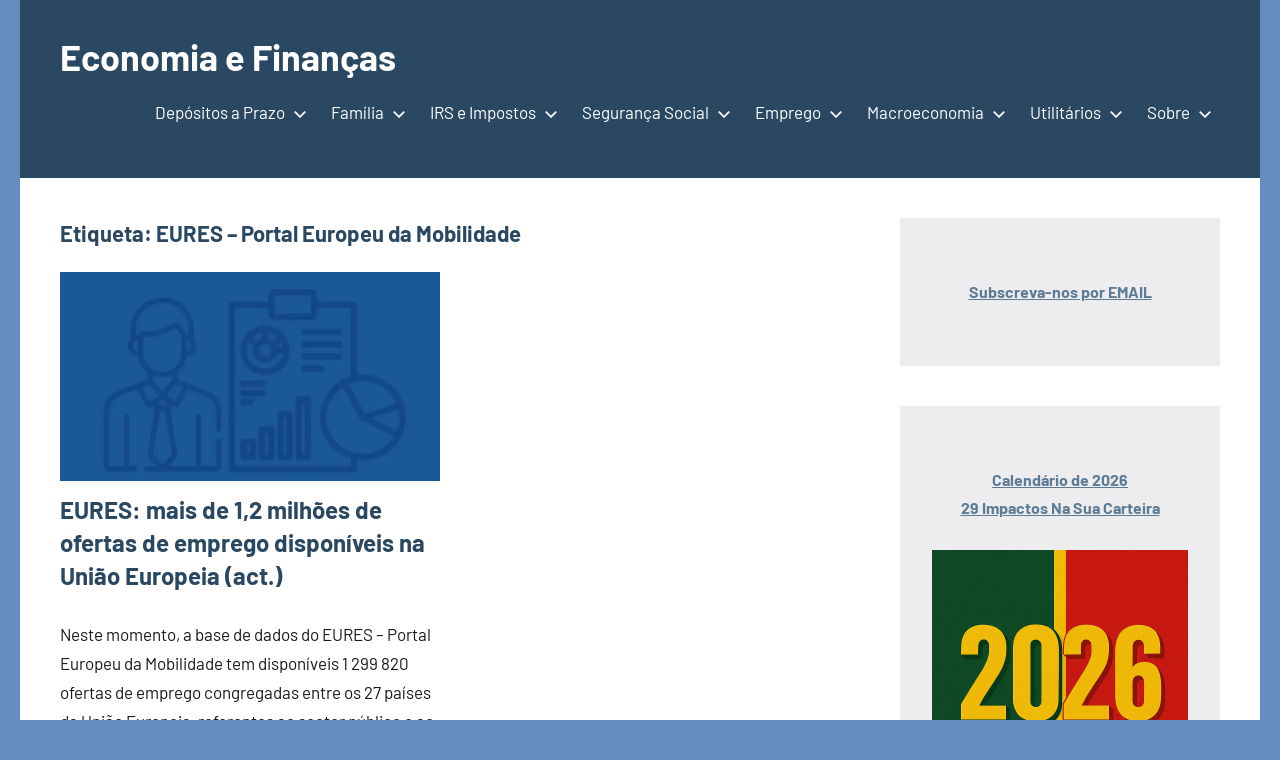

--- FILE ---
content_type: application/javascript; charset=utf-8
request_url: https://fundingchoicesmessages.google.com/f/AGSKWxW01MnIv2LQGh33TIeiSVIMtU3unZgy0lz3JV9dGiXsnG3Sk6tnpubhmO3eY6B8jsF5icdq0rdUrx_8K3NBPY2EJS7ZmHa0GQC336aqFDJrmZiWUnEyPmlI7Z4JSHkITO3yCV1tzg==?fccs=W251bGwsbnVsbCxudWxsLG51bGwsbnVsbCxudWxsLFsxNzY4ODUxOTg2LDE3OTAwMDAwMF0sbnVsbCxudWxsLG51bGwsW251bGwsWzcsNl0sbnVsbCxudWxsLG51bGwsbnVsbCxudWxsLG51bGwsbnVsbCxudWxsLG51bGwsMV0sImh0dHBzOi8vZWNvbm9taWFmaW5hbmNhcy5jb20vdGFnL2V1cmVzLXBvcnRhbC1ldXJvcGV1LWRhLW1vYmlsaWRhZGUvIixudWxsLFtbOCwiTTlsa3pVYVpEc2ciXSxbOSwiZW4tVVMiXSxbMTYsIlsxLDEsMV0iXSxbMjYsIjEwIl0sWzE5LCIyIl0sWzE3LCJbMF0iXSxbMjQsIiJdLFsyNSwiW1szMTA4MjI1NF1dIl0sWzI5LCJmYWxzZSJdXV0
body_size: 113
content:
if (typeof __googlefc.fcKernelManager.run === 'function') {"use strict";this.default_ContributorServingResponseClientJs=this.default_ContributorServingResponseClientJs||{};(function(_){var window=this;
try{
var np=function(a){this.A=_.t(a)};_.u(np,_.J);var op=function(a){this.A=_.t(a)};_.u(op,_.J);op.prototype.getWhitelistStatus=function(){return _.F(this,2)};var pp=function(a){this.A=_.t(a)};_.u(pp,_.J);var qp=_.Zc(pp),rp=function(a,b,c){this.B=a;this.j=_.A(b,np,1);this.l=_.A(b,_.Nk,3);this.F=_.A(b,op,4);a=this.B.location.hostname;this.D=_.Dg(this.j,2)&&_.O(this.j,2)!==""?_.O(this.j,2):a;a=new _.Og(_.Ok(this.l));this.C=new _.bh(_.q.document,this.D,a);this.console=null;this.o=new _.jp(this.B,c,a)};
rp.prototype.run=function(){if(_.O(this.j,3)){var a=this.C,b=_.O(this.j,3),c=_.dh(a),d=new _.Ug;b=_.fg(d,1,b);c=_.C(c,1,b);_.hh(a,c)}else _.eh(this.C,"FCNEC");_.lp(this.o,_.A(this.l,_.Ae,1),this.l.getDefaultConsentRevocationText(),this.l.getDefaultConsentRevocationCloseText(),this.l.getDefaultConsentRevocationAttestationText(),this.D);_.mp(this.o,_.F(this.F,1),this.F.getWhitelistStatus());var e;a=(e=this.B.googlefc)==null?void 0:e.__executeManualDeployment;a!==void 0&&typeof a==="function"&&_.Qo(this.o.G,
"manualDeploymentApi")};var sp=function(){};sp.prototype.run=function(a,b,c){var d;return _.v(function(e){d=qp(b);(new rp(a,d,c)).run();return e.return({})})};_.Rk(7,new sp);
}catch(e){_._DumpException(e)}
}).call(this,this.default_ContributorServingResponseClientJs);
// Google Inc.

//# sourceURL=/_/mss/boq-content-ads-contributor/_/js/k=boq-content-ads-contributor.ContributorServingResponseClientJs.en_US.M9lkzUaZDsg.es5.O/d=1/exm=ad_blocking_detection_executable,kernel_loader,loader_js_executable/ed=1/rs=AJlcJMzanTQvnnVdXXtZinnKRQ21NfsPog/m=cookie_refresh_executable
__googlefc.fcKernelManager.run('\x5b\x5b\x5b7,\x22\x5b\x5bnull,\\\x22economiafinancas.com\\\x22,\\\x22AKsRol-oJ_7ujwvwaxXN5JBhoJQmDrmULaNi73gTErItgWE5jY0v4iVzek1XttjkcLNiwbl4FuTYMN6X5aqRU9qHr1micTtcLYfMiQbMzCD7EUgzNecDq-CdE5sDrmU2FKHZwaXwZvlaOr0s8ZjqthP0soDMW6d4mg\\\\u003d\\\\u003d\\\x22\x5d,null,\x5b\x5bnull,null,null,\\\x22https:\/\/fundingchoicesmessages.google.com\/f\/AGSKWxWlUC6Oul30q0iP5fJX7c6vJzwXgbg2Y3K7fZrV_axk1zc4rHTfyVbSHxWSctAA1Ri-RfETDtKyqt9WrNw3aJPlgXmY8rpi-2KgOmuFPYFAHXiJQkyhK_Sqy70RUky1-vwz256BZQ\\\\u003d\\\\u003d\\\x22\x5d,null,null,\x5bnull,null,null,\\\x22https:\/\/fundingchoicesmessages.google.com\/el\/AGSKWxUtJEB1sHtuLktiDjLWsuomtJDAPq42Z-dXjhHHlDCHYtc4ubc5c87cYvDWGjpYssX_IkPrZQnsqcmi1EzaLq7yxSYFV_-xFGLQpek6IXt1AivsoImmQbpQVOpeEXVJDQTRsCF04Q\\\\u003d\\\\u003d\\\x22\x5d,null,\x5bnull,\x5b7,6\x5d,null,null,null,null,null,null,null,null,null,1\x5d\x5d,\x5b3,1\x5d\x5d\x22\x5d\x5d,\x5bnull,null,null,\x22https:\/\/fundingchoicesmessages.google.com\/f\/AGSKWxWOl1V-KCcJHWmTa3IFMqdAzbkYvmcfoFdR2dY5sWx25wRSFSzWf-Yc2FuQ9YJc6ytu3OkJcDHR7o2wqPde05jxln5f_eRWh_Mr8fqPJHTXlXgep-y-DeJ59kRRJaFKR4v6yJnYzg\\u003d\\u003d\x22\x5d\x5d');}

--- FILE ---
content_type: application/javascript; charset=utf-8
request_url: https://fundingchoicesmessages.google.com/f/AGSKWxUa_YKuXOrad_P1ut_fjNJwXro0tBekIr36IBXI7WMmlRWyaoTDds4js92FTy8WJ3JtK5hlj-7M-MZn4zbrqOXIw81vSXidzOGji0rJ2B-IgrzlN9EBoUKfiY-_XqS6ARYVEJzf64X1Tol4kQv077C4o1rflM1KFpiJTilEakqv3PmyW6R5NHbNNaz1/_/openxtag.-template-ads//tmobilead.&forceadv=/!advert_
body_size: -1291
content:
window['0157b783-0da6-4c71-8c4f-b918b8df58fc'] = true;